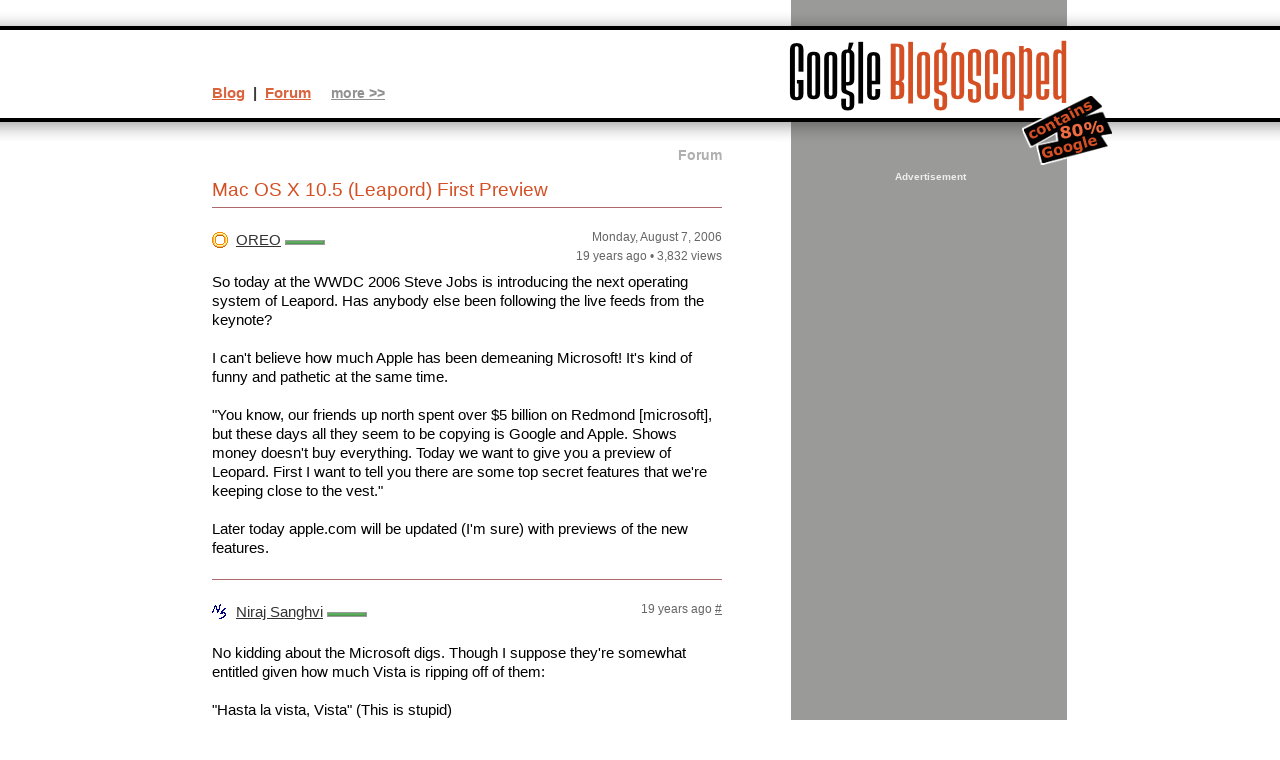

--- FILE ---
content_type: text/html; charset=UTF-8
request_url: https://blogoscoped.com/forum/60762.html
body_size: 2913
content:
<!DOCTYPE html PUBLIC "-//W3C//DTD XHTML 1.0 Strict//EN" "http://www.w3.org/TR/xhtml1/DTD/xhtml1-strict.dtd">
<html xmlns="http://www.w3.org/1999/xhtml" xml:lang="en" lang="en">
<head>
<meta http-equiv="Content-Type" content="text/html; CHARSET=UTF-8" />
<title>Mac OS X 10.5 (Leapord) First Preview - Google Blogoscoped Forum</title>
<link rel="stylesheet" href="/default.css?v1_01" type="text/css" media="screen, projection" />
<link rel="stylesheet" href="/print.css?v1_01" type="text/css" media="print" />
<link rel="alternate" type="application/rss+xml" title="Google Blogoscoped Feed" href="/rss.xml" />
<script type="text/javascript" src="/lib/dynamic.js?v1_002"></script>
<link rel="stylesheet" href="/forum/default.css" type="text/css" media="screen, print, projection" /><link rel="alternate" type="application/rss+xml" title="Forum RSS" href="/forum/rss.xml" /><script type="text/javascript" src="/lib/cookies.js"></script>
<script type="text/javascript" src="/forum/default.js?v=1_001"></script>
</head><body id="blog"><div id="all"><h1><a href="/"><img src="/files/logo-80-percent.png" alt="Google Blogoscoped" /></a></h1><div class="blogContent"><h2>Forum</h2><form action="/forum/" method="post"><table class="thread"><caption class="titleCaption">Mac OS X 10.5 (Leapord) First Preview</caption><tr class="infoRow"><td><a name="id60762"></a><p class="personName" style="background-image: url(image/oreo.gif)"><a href="/forum/posts-by-OREO.html" rel="nofollow">OREO</a> <img src="image/postrank/10.gif" alt="[PersonRank 10]" title="[PersonRank 10]" /></p></td><td class="date"><p>Monday,&nbsp;August&nbsp;7,&nbsp;2006<br /><span ondblclick="document.location.href='/forum/?id=60762&amp;action=editDeleteLogin'">19&nbsp;years&nbsp;ago</span> &bull; <span class="views">3,832 views</span></p></td></tr><tr class="contentRow" style="padding-bottom: 32px"><td colspan="2"><p>So today at the WWDC 2006 Steve Jobs is introducing the next operating system of Leapord. Has anybody else been following the live feeds from the keynote?<br /><br />I can't believe how much Apple has been demeaning Microsoft! It's kind of funny and pathetic at the same time.<br /><br />"You know, our friends up north spent over $5 billion on Redmond [microsoft], but these days all they seem to be copying is Google and Apple. Shows money doesn't buy everything. Today we want to give you a preview of Leopard. First I want to tell you there are some top secret features that we're keeping close to the vest."<br /><br />Later today apple.com will be updated (I'm sure) with previews of the new features. </p></td></tr><tr class="infoRow"><td><a name="id60780"></a><p class="personName" style="background-image: url(image/niraj-sanghvi.gif)"><a href="/forum/posts-by-Niraj+Sanghvi.html" rel="nofollow">Niraj Sanghvi</a> <img src="image/postrank/10.gif" alt="[PersonRank 10]" title="[PersonRank 10]" /></p></td><td class="date"><span ondblclick="document.location.href='/forum/?id=60780&amp;action=editDeleteLogin'">19&nbsp;years&nbsp;ago</span>&nbsp;<a href="#id60780">#</a></td></tr><tr class="contentRow"><td colspan="2"><p>No kidding about the Microsoft digs. Though I suppose they're somewhat entitled given how much Vista is ripping off of them:<br /><br />"Hasta la vista, Vista" (This is stupid)<br /><a href="http://www.blogsmithmedia.com/www.engadget.com/media/2006/08/dsc_0329.jpg" rel="nofollow" style="display: inline-block; max-width: 300px; overflow: hidden">http://www.blogsmithmedia.com/www.engadget.com/media/2006/08/dsc_0329.jpg</a><br /><br />"Redmond has a cat, too. A copycat." (I like that)<br /><a href="http://www.blogsmithmedia.com/www.engadget.com/media/2006/08/dsc_0330.jpg" rel="nofollow" style="display: inline-block; max-width: 300px; overflow: hidden">http://www.blogsmithmedia.com/www.engadget.com/media/2006/08/dsc_0330.jpg</a></p></td></tr><tr class="infoRow"><td><a name="id60784"></a><p class="personName" style="background-image: url(image/oreo.gif)"><a href="/forum/posts-by-OREO.html" rel="nofollow">OREO</a> <img src="image/postrank/10.gif" alt="[PersonRank 10]" title="[PersonRank 10]" /></p></td><td class="date"><span ondblclick="document.location.href='/forum/?id=60784&amp;action=editDeleteLogin'">19&nbsp;years&nbsp;ago</span>&nbsp;<a href="#id60784">#</a></td></tr><tr class="contentRow"><td colspan="2"><p>Haha yeah.<br /><a href="http://www.apple.com/macosx/leopard/" rel="nofollow" style="display: inline-block; max-width: 300px; overflow: hidden">http://www.apple.com/macosx/leopard/</a><br /><br />Well I'm a little disappointed with the feautres displayed today in the new os. There aren't that many "breath-taking" features other than time machine.</p></td></tr><tr class="infoRow"><td><a name="id60788"></a><p class="personName" style="background-image: url(image/mambo.gif)"><a href="/forum/posts-by-Mambo.html" rel="nofollow">Mambo</a> <img src="image/postrank/10.gif" alt="[PersonRank 10]" title="[PersonRank 10]" /></p></td><td class="date"><span ondblclick="document.location.href='/forum/?id=60788&amp;action=editDeleteLogin'">19&nbsp;years&nbsp;ago</span>&nbsp;<a href="#id60788">#</a></td></tr><tr class="contentRow"><td colspan="2"><p>To be honest, the whole speech was dissapointing. I suppose it's aimed more at developers...<br /></p></td></tr><tr class="infoRow"><td><a name="id61047"></a><p class="personName" style="background-image: url(image/sohil.gif)"><a href="/forum/posts-by-Sohil.html" rel="nofollow">Sohil</a> <img src="image/postrank/10.gif" alt="[PersonRank 10]" title="[PersonRank 10]" /></p></td><td class="date"><span ondblclick="document.location.href='/forum/?id=61047&amp;action=editDeleteLogin'">19&nbsp;years&nbsp;ago</span>&nbsp;<a href="#id61047">#</a></td></tr><tr class="contentRow"><td colspan="2"><p>Oreo, Jobs said many are secret.</p></td></tr></table></form><p class="forumnavig"><a href="/forum/" style="font-size: 90%">Forum home</a></p><p class="morePosts">&gt;&gt; <a href="/calendar/">More posts</a></p>
<script type="text/javascript">
window.google_analytics_uacct = "UA-60595-1";
</script>
<p class="adBlockBottom"><span style="font-size: 11px; color: #777">Advertisement</span><br /><script type="text/javascript"><!--
google_ad_client = "pub-4135663670627621";
google_alternate_ad_url = "http://blogoscoped.com/files/alternate.html";
google_ad_width = 300;
google_ad_height = 250;
google_ad_format = "300x250_as";
google_ad_type = "text_image";
//2007-01-25: Google Blogoscoped
google_ad_channel ="2267862142";
google_color_border = "FFFFFF";
google_color_bg = "FFFFFF";
google_color_link = "A9401D";
google_color_text = "333333";
google_color_url = "D9643E";
//--></script>
<script type="text/javascript"
  src="http://pagead2.googlesyndication.com/pagead/show_ads.js">
</script>
</p><div class="adBlockBottomBreak">&nbsp;</div></div>
<div class="context"><span class="topLinksMain"><strong><a href="/">Blog</a> &nbsp;|&nbsp; <a href="/forum/">Forum</a></strong></span> &nbsp; &nbsp; <span id="topLinksMoreSwitch"><a href="javascript:showMoreTopLinks()">more &gt;&gt;</a></span> <span id="topLinksMore"><a href="/calendar/">Archive</a> | <a href="/rss.xml">Feed</a> | <a href="/google/">Google's blogs</a> | <a href="/google-blog.html">About</a></span></div>
<div class="moreContext">
<div class="adBlock"><span class="adBlockDisclosure">Advertisement</span><div class="adBlockAdLargeTopRight"><script async src="https://pagead2.googlesyndication.com/pagead/js/adsbygoogle.js"></script>
<!-- Blogoscoped Responsive Vertical Banner -->
<ins class="adsbygoogle"
     style="display:block"
     data-ad-client="ca-pub-4135663670627621"
     data-ad-slot="5830953204"
     data-ad-format="auto"
     data-full-width-responsive="true"></ins>
<script>
     (adsbygoogle = window.adsbygoogle || []).push({});
</script>
</div></div><form class="blogSearch" method="get" action="/search/"><p><input name="q" type="text" size="16" class="inputBox" />&nbsp; <input type="submit" value="Search" class="submitButton" /></p></form><p><a href="/google-blog.html">This site</a> unofficially covers Google&trade; and more with <a href="http://creativecommons.org/licenses/by-nc/3.0/" rel="license">some rights reserved</a>. Join our <a href="/forum/">forum</a>!</p></div>
</div>
<script type="text/javascript">var gaJsHost = (("https:" == document.location.protocol) ? "https://ssl." : "http://www.");document.write(unescape("%3Cscript src='" + gaJsHost + "google-analytics.com/ga.js' type='text/javascript'%3E%3C/script%3E"));</script><script type="text/javascript">var pageTracker = _gat._getTracker("UA-60595-1");pageTracker._initData();pageTracker._trackPageview();</script></body></html>

--- FILE ---
content_type: text/html; charset=utf-8
request_url: https://www.google.com/recaptcha/api2/aframe
body_size: 266
content:
<!DOCTYPE HTML><html><head><meta http-equiv="content-type" content="text/html; charset=UTF-8"></head><body><script nonce="Y7rzuS3OPifbNpotTbXmCA">/** Anti-fraud and anti-abuse applications only. See google.com/recaptcha */ try{var clients={'sodar':'https://pagead2.googlesyndication.com/pagead/sodar?'};window.addEventListener("message",function(a){try{if(a.source===window.parent){var b=JSON.parse(a.data);var c=clients[b['id']];if(c){var d=document.createElement('img');d.src=c+b['params']+'&rc='+(localStorage.getItem("rc::a")?sessionStorage.getItem("rc::b"):"");window.document.body.appendChild(d);sessionStorage.setItem("rc::e",parseInt(sessionStorage.getItem("rc::e")||0)+1);localStorage.setItem("rc::h",'1768387318849');}}}catch(b){}});window.parent.postMessage("_grecaptcha_ready", "*");}catch(b){}</script></body></html>